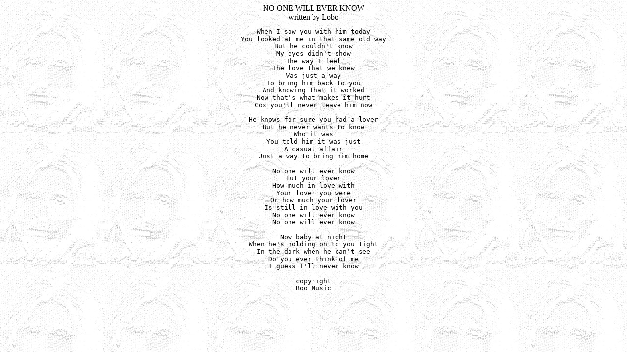

--- FILE ---
content_type: text/html
request_url: http://www.fansoflobo.com/nowek.html
body_size: 779
content:
<!DOCTYPE HTML PUBLIC "-//W3C//DTD HTML 3.2//EN">
<HTML>
<HEAD>
   <TITLE>Lobo's Lyrics Page</TITLE>
   <META NAME="GENERATOR" CONTENT="Microsoft FrontPage 4.0">
   <META NAME="Author" CONTENT="webmaster">
   <META NAME="Classification" CONTENT="music">
   <META NAME="Description" CONTENT="Lyrics to songs by Lobo">
   <META NAME="KeyWords" CONTENT="Lobo, Kent LaVoie">
</HEAD>
<BODY TEXT="#000000" LINK="#0000EE" VLINK="#551A8B" ALINK="#FF0000" background="loboem.jpg" bgproperties="fixed">
<center>
<FONT FACE="Comic Sans MS">
NO ONE WILL EVER KNOW<BR>

written by Lobo<BR>
<PRE>
When I saw you with him today
You looked at me in that same old way
But he couldn't know
My eyes didn't show
The way I feel
The love that we knew
Was just a way
To bring him back to you
And knowing that it worked
Now that's what makes it hurt
Cos you'll never leave him now

He knows for sure you had a lover
But he never wants to know
Who it was
You told him it was just
A casual affair
Just a way to bring him home

No one will ever know
But your lover
How much in love with
Your lover you were
Or how much your lover
Is still in love with you
No one will ever know
No one will ever know

Now baby at night
When he's holding on to you tight
In the dark when he can't see
Do you ever think of me
I guess I'll never know

copyright
Boo Music</pre></font></center>
</body></html>
